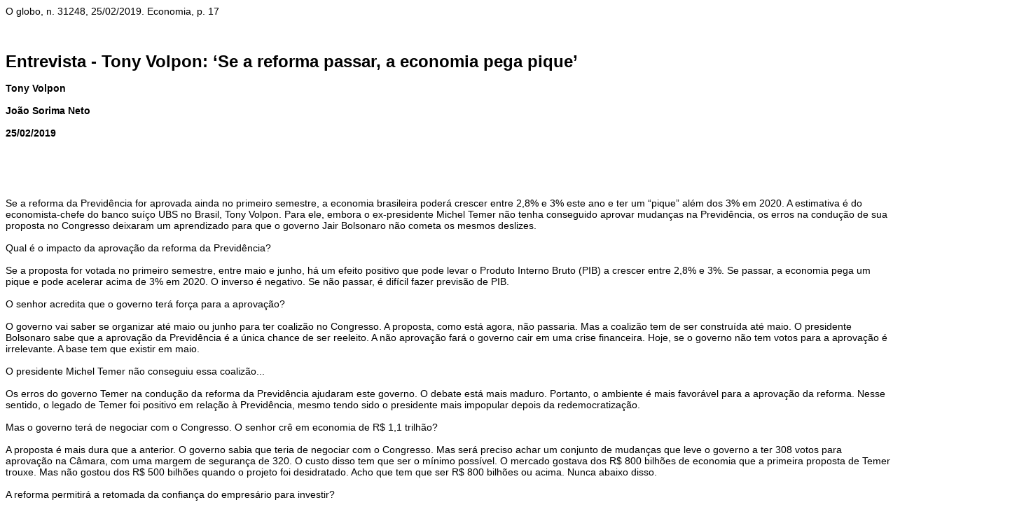

--- FILE ---
content_type: text/html
request_url: https://www2.senado.leg.br/bdsf/bitstream/handle/id/556431/noticia.html?sequence=1&isAllowed=y
body_size: 16417
content:
<p><span style="font-size:14px"><span style="font-family:arial,helvetica,sans-serif">O globo, n. 31248, 25/02/2019. Economia, p. 17</span></span></p><p>&nbsp;</p><p><span style="font-size:24px"><strong><span style="font-family:arial,helvetica,sans-serif">Entrevista - Tony Volpon: &lsquo;Se a reforma passar, a economia pega pique&rsquo;</span></strong></span></p><p><strong><span style="font-size:14px"><span style="font-family:arial,helvetica,sans-serif">Tony Volpon</span></span></strong></p><p><strong><span style="font-size:14px"><span style="font-family:arial,helvetica,sans-serif">Jo&atilde;o Sorima Neto</span></span></strong></p><p><strong><span style="font-size:14px"><span style="font-family:arial,helvetica,sans-serif">25/02/2019</span></span></strong></p><p>&nbsp;</p><p>&nbsp;</p><p><span style="font-size:14px"><span style="font-family:arial,helvetica,sans-serif">Se a reforma da Previd&ecirc;ncia for aprovada ainda no primeiro semestre, a economia brasileira poder&aacute; crescer entre 2,8% e 3% este ano e ter um &ldquo;pique&rdquo; al&eacute;m dos 3% em 2020. A estimativa &eacute; do economista-chefe do banco su&iacute;&ccedil;o UBS no Brasil, Tony Volpon. Para ele, embora o ex-presidente Michel Temer n&atilde;o tenha conseguido aprovar mudan&ccedil;as na Previd&ecirc;ncia, os erros na condu&ccedil;&atilde;o de sua proposta no Congresso deixaram um aprendizado para que o governo Jair Bolsonaro n&atilde;o cometa os mesmos deslizes.</span></span></p><p><span style="font-size:14px"><span style="font-family:arial,helvetica,sans-serif">Qual &eacute; o impacto da aprova&ccedil;&atilde;o da reforma da Previd&ecirc;ncia?</span></span></p><p><span style="font-size:14px"><span style="font-family:arial,helvetica,sans-serif">Se a proposta for votada no primeiro semestre, entre maio e junho, h&aacute; um efeito positivo que pode levar o Produto Interno Bruto (PIB) a crescer entre 2,8% e 3%. Se passar, a economia pega um pique e pode acelerar acima de 3% em 2020. O inverso &eacute; negativo. Se n&atilde;o passar, &eacute; dif&iacute;cil fazer previs&atilde;o de PIB.</span></span></p><p><span style="font-size:14px"><span style="font-family:arial,helvetica,sans-serif">O senhor acredita que o governo ter&aacute; for&ccedil;a para a aprova&ccedil;&atilde;o?</span></span></p><p><span style="font-size:14px"><span style="font-family:arial,helvetica,sans-serif">O governo vai saber se organizar at&eacute; maio ou junho para ter coaliz&atilde;o no Congresso. A proposta, como est&aacute; agora, n&atilde;o passaria. Mas a coaliz&atilde;o tem de ser constru&iacute;da at&eacute; maio. O presidente Bolsonaro sabe que a aprova&ccedil;&atilde;o da Previd&ecirc;ncia &eacute; a &uacute;nica chance de ser reeleito. A n&atilde;o aprova&ccedil;&atilde;o far&aacute; o governo cair em uma crise financeira. Hoje, se o governo n&atilde;o tem votos para a aprova&ccedil;&atilde;o &eacute; irrelevante. A base tem que existir em maio.</span></span></p><p><span style="font-size:14px"><span style="font-family:arial,helvetica,sans-serif">O presidente Michel Temer n&atilde;o conseguiu essa coaliz&atilde;o...</span></span></p><p><span style="font-size:14px"><span style="font-family:arial,helvetica,sans-serif">Os erros do governo Temer na condu&ccedil;&atilde;o da reforma da Previd&ecirc;ncia ajudaram este governo. O debate est&aacute; mais maduro. Portanto, o ambiente &eacute; mais favor&aacute;vel para a aprova&ccedil;&atilde;o da reforma. Nesse sentido, o legado de Temer foi positivo em rela&ccedil;&atilde;o &agrave; Previd&ecirc;ncia, mesmo tendo sido o presidente mais impopular depois da redemocratiza&ccedil;&atilde;o.</span></span></p><p><span style="font-size:14px"><span style="font-family:arial,helvetica,sans-serif">Mas o governo ter&aacute; de negociar com o Congresso. O senhor cr&ecirc; em economia de R$ 1,1 trilh&atilde;o?</span></span></p><p><span style="font-size:14px"><span style="font-family:arial,helvetica,sans-serif">A proposta &eacute; mais dura que a anterior. O governo sabia que teria de negociar com o Congresso. Mas ser&aacute; preciso achar um conjunto de mudan&ccedil;as que leve o governo a ter 308 votos para aprova&ccedil;&atilde;o na C&acirc;mara, com uma margem de seguran&ccedil;a de 320. O custo disso tem que ser o m&iacute;nimo poss&iacute;vel. O mercado gostava dos R$ 800 bilh&otilde;es de economia que a primeira proposta de Temer trouxe. Mas n&atilde;o gostou dos R$ 500 bilh&otilde;es quando o projeto foi desidratado. Acho que tem que ser R$ 800 bilh&otilde;es ou acima. Nunca abaixo disso.</span></span></p><p><span style="font-size:14px"><span style="font-family:arial,helvetica,sans-serif">A reforma permitir&aacute; a retomada da confian&ccedil;a do empres&aacute;rio para investir?</span></span></p><p><span style="font-size:14px"><span style="font-family:arial,helvetica,sans-serif">Tivemos subinvestimento nos &uacute;ltimos cinco anos. A capacidade ociosa da economia &eacute; muito elevada. Mas, quando a demanda vier, ser&aacute; preciso investir. Houve deprecia&ccedil;&atilde;o desse capital na ind&uacute;stria. L&aacute; fora, o investimento tecnol&oacute;gico continuou, e estamos desatualizados. Ser&aacute; preciso investir. A aprova&ccedil;&atilde;o da reforma trar&aacute; confian&ccedil;a.</span></span></p><p><span style="font-size:14px"><span style="font-family:arial,helvetica,sans-serif">A reforma &eacute; crucial para arrumar as contas do governo?</span></span></p><p><span style="font-size:14px"><span style="font-family:arial,helvetica,sans-serif">A reforma &eacute; &ldquo;o pagamento da primeira parcela&rdquo; para estancar o crescimento da d&iacute;vida p&uacute;blica. O gasto com aposentados consome 58% do Or&ccedil;amento. Depois, o pa&iacute;s precisa voltar a ter super&aacute;vit prim&aacute;rio de 2,5% a 3% do PIB. &Eacute; muito dinheiro, cerca de R$ 200 bilh&otilde;es. A reforma ajuda na expans&atilde;o do pa&iacute;s, traz confian&ccedil;a e mais receita ao governo. Temos ainda as concess&otilde;es e a cess&atilde;o onerosa. Tudo isso ajuda a fechar a conta do d&eacute;ficit recorrente (sem receitas extras).</span></span></p><p><span style="font-size:14px"><span style="font-family:arial,helvetica,sans-serif">_______________________________________________________________________________________________________________________________________________________________________________________</span></span></p><p><span style="font-size:24px"><strong><span style="font-family:arial,helvetica,sans-serif">Finan&ccedil;as estaduais em desequil&iacute;brio</span></strong></span></p><p><strong><span style="font-size:14px"><span style="font-family:arial,helvetica,sans-serif">Geralda Doca</span></span></strong></p><p><strong><span style="font-size:14px"><span style="font-family:arial,helvetica,sans-serif">25/02/2019</span></span></strong></p><p>&nbsp;</p><p>&nbsp;</p><p><span style="font-size:14px"><span style="font-family:arial,helvetica,sans-serif">Al&iacute;quota de servidores ir&aacute; a 14%, mas governos ter&atilde;o&nbsp;</span></span></p><p><span style="font-size:14px"><span style="font-family:arial,helvetica,sans-serif">A reformada Previd&ecirc;ncia entregue pelo presidente Jair Bolsonaro ao Congresso Nacional na semana passada, al&eacute;m de ajudara reduzir o d&eacute;ficit no sistema de aposentadoria federal, vai aliviar os caixas dos estados. Isso porque a proposta de emenda &agrave; Constitui&ccedil;&atilde;o (PEC) apresentada na semana passada prev&ecirc; a eleva&ccedil;&atilde;o da al&iacute;quota de contribui&ccedil;&atilde;o previdenci&aacute;ria para os servidores, de 11% para 14%, al&eacute;m do aumento do tempo de contribui&ccedil;&atilde;o e da idade m&iacute;nima para professores e policiais civis, carreiras com presen&ccedil;a maior na folha de pagamento dos estados. Por&eacute;m, devido &agrave; deteriora&ccedil;&atilde;o do caixa dos entes federativos, isso n&atilde;o basta. Os governadores ter&atilde;o de adotar medidas adicionais.</span></span></p><p><span style="font-size:14px"><span style="font-family:arial,helvetica,sans-serif">Levantamento feito pela equipe econ&ocirc;mica com base nas finan&ccedil;as regionais aponta que todos os estados precisam de uma al&iacute;quota de contribui&ccedil;&atilde;o previdenci&aacute;ria de 14% para seus servidores. Dados in&eacute;ditos apurados pela equipe econ&ocirc;mica e obtidos pelo GLOBO revelam que, em 2018, o conjunto dos estados apresentou um rombo no regime de aposentadoria de R$ 85,891 bilh&otilde;es. Apenas os estados mais novos &mdash; Amap&aacute;, Rond&ocirc;nia e Roraima, que antes eram territ&oacute;rios &mdash; n&atilde;o viraram o ano com d&eacute;ficit.</span></span></p><p><span style="font-size:14px"><span style="font-family:arial,helvetica,sans-serif">A al&iacute;quota maior ter&aacute; de ser adotada por qualquer estado que tiver d&eacute;ficit, seja financeiro ou atuarial (quando se consideram as despesas futuras com pagamento de benef&iacute;cios). Atualmente, todos os estados t&ecirc;m desequil&iacute;brios atuariais.</span></span></p><p><span style="font-size:14px"><span style="font-family:arial,helvetica,sans-serif">Em pelo menos dez estados &mdash; Rio de Janeiro, Goi&aacute;s, Pernambuco, Piau&iacute;, Bahia, Para&iacute;ba, Cear&aacute;, Alagoas, Rio Grande do Sul e Santa Catarina &mdash;os percentuais j&aacute; chegaram aos 14%. Ou seja, 17 governadores ter&atilde;o de elevar a al&iacute;quota ap&oacute;s a aprova&ccedil;&atilde;o da reforma. Eles ter&atilde;o 180 dias para aprovar essa regra; as demais medidas para servidores ser&atilde;o autom&aacute;ticas. O aumento da al&iacute;quota, por&eacute;m, est&aacute; longe de resolver o problema fiscal dos estados.</span></span></p><p><span style="font-size:14px"><span style="font-family:arial,helvetica,sans-serif">Em 2017, o d&eacute;ficit dos estados havia ficado em R$ 88,9 bilh&otilde;es. A queda, segundo t&eacute;cnicos do governo, deveu-se a aportes de ativos e royalties, com a valoriza&ccedil;&atilde;o da cota&ccedil;&atilde;o do petr&oacute;leo.</span></span></p><p><span style="font-size:14px"><span style="font-family:arial,helvetica,sans-serif">Para aliviar a pen&uacute;ria em que se encontram, os governadores ter&atilde;o de p&ocirc;r em pr&aacute;tica outras a&ccedil;&otilde;es que est&atilde;o previstas na PEC, como criar uma al&iacute;quota extraordin&aacute;ria parit&aacute;ria (uma para os trabalhadores e outra patronal), al&eacute;m da contribui&ccedil;&atilde;o normal, para solucionar o d&eacute;ficit do regime previdenci&aacute;rio corrente e atuarial. Isso deve ser feito dentro de um plano, assim como vem ocorrendo nos fundos de pens&atilde;o das estatais.</span></span></p><p><span style="font-size:14px"><span style="font-family:arial,helvetica,sans-serif">Segundo o secret&aacute;rio de Fazenda de S&atilde;o Paulo, Henrique Meirelles, o aumento da al&iacute;quota previdenci&aacute;ria de 11% para 14% vai gerar uma receita adicional para o regime pr&oacute;prio de apenas R$ 1,5 bilh&atilde;o por ano. Esse valor &eacute; insignificante frente ao d&eacute;ficit do sistema previdenci&aacute;rio do estado, de R$ 21,9 bilh&otilde;es.</span></span></p><p><span style="font-size:14px"><span style="font-family:arial,helvetica,sans-serif">Fundo comum no nordeste</span></span></p><p><span style="font-size:14px"><span style="font-family:arial,helvetica,sans-serif">Meirelles argumenta que o que far&aacute; a diferen&ccedil;a s&atilde;o as mudan&ccedil;as nas regras gerais da aposentadoria dos servidores federais, e que valer&atilde;o imediatamente para os servidores estaduais. Estas s&atilde;o idade m&iacute;nima de 65 anos (homem) e 62 anos (mulheres), com transi&ccedil;&atilde;o de 12 anos, ajustes nas aposentadorias especiais, como policiais e professores, e a restri&ccedil;&atilde;o &agrave; acumula&ccedil;&atilde;o de benef&iacute;cios (aposentadoria e pens&atilde;o). O objetivo dessas medidas &eacute; ajudar a reduzir o desequil&iacute;brio a longo prazo.</span></span></p><p><span style="font-size:14px"><span style="font-family:arial,helvetica,sans-serif">&mdash; Estamos esperando a aprova&ccedil;&atilde;o da reforma da Previd&ecirc;ncia para os servidores federais e que ela tenha validade imediata para os regimes estaduais e municipais &mdash;diz Meirelles.</span></span></p><p><span style="font-size:14px"><span style="font-family:arial,helvetica,sans-serif">Al&eacute;m da eleva&ccedil;&atilde;o da al&iacute;quota de contribui&ccedil;&atilde;o para servidores estaduais, a PEC limita a incorpora&ccedil;&atilde;o de gratifica&ccedil;&otilde;es, como anu&ecirc;nios e quinqu&ecirc;nios, ao valor das aposentadorias e pens&otilde;es. Isso n&atilde;o acontece mais na Uni&atilde;o, mas &eacute; uma pr&aacute;tica comum nos estados.</span></span></p><p><span style="font-size:14px"><span style="font-family:arial,helvetica,sans-serif">Par abuscara converg&ecirc;ncia de regras entre os regimes pr&oacute;prios dos governos regionais e o setor privado, a reforma determina que entes federados criem institutos de previd&ecirc;ncia complementar em um prazo de at&eacute; dois anos, contados ap&oacute;s a aprova&ccedil;&atilde;o da proposta. Essa medida vai limitar os benef&iacute;cios dos servidores ao teto do INSS (hoje em R$ 5.839). Os fundos de pens&atilde;o &eacute; que permitir&atilde;o o complemento &agrave;s aposentadorias. O efeito &eacute; de longo prazo, mas servir&aacute; para estancara sangria dos recursos, ressalta um t&eacute;cnico da &aacute;rea econ&ocirc;mica.</span></span></p><p><span style="font-size:14px"><span style="font-family:arial,helvetica,sans-serif">A Uni&atilde;o instituiu o fundo de previd&ecirc;ncia complementar para os seus servidores em 2013. Esse sistema tamb&eacute;m j&aacute; funciona em oito estados: Bahia, Esp&iacute;rito Santo, Minas Gerais, R iode Janeiro, Rio Grande do Sul, S&atilde;o Paulo, Santa Catarina e Goi&aacute;s. Em outros quatro(Cear&aacute;, Piau&iacute;, Pernambuco e Rond&ocirc;nia), j&aacute; h&aacute; leis aprovadas autorizando o funcionamento desses fundos de pens&atilde;o. Os estados do Nordeste fizeram um acordo com o governo da Bahia para instituir uma previd&ecirc;ncia complementar conjunta.</span></span></p><p><span style="font-size:14px"><span style="font-family:arial,helvetica,sans-serif">Busca de mais recursos</span></span></p><p><span style="font-size:14px"><span style="font-family:arial,helvetica,sans-serif">O governador do Piau&iacute;, Wellington Dias, que coordena um grupo de l&iacute;deres do Nordeste, afirma que a Uni&atilde;o precisa ir al&eacute;m para ajudar os estados a lidarem com o peso das aposentadorias nos or&ccedil;amentos locais. Dias lembra que o aumento na al&iacute;quota para 14% no seu estado ajudou a obter uma economia de R$ 360 milh&otilde;es por ano, mas o d&eacute;ficit do regime pr&oacute;prio continua subindo. Ele defende a cria&ccedil;&atilde;o de um fundo emergencial para equilibrar os sistemas.</span></span></p><p><span style="font-size:14px"><span style="font-family:arial,helvetica,sans-serif">Segundo o governador, a ideia &eacute; obter autoriza&ccedil;&atilde;o legal para que esses fundos possam receber receitas extras coma securitiza&ccedil;&atilde;o da d&iacute;vida ativa, ativos imobili&aacute;rios e a compensa&ccedil;&atilde;o do INSS, referente a servidores que j&aacute; trabalharam no setor privado. A equipe econ&ocirc;mica &eacute; contra a antecipa&ccedil;&atilde;o de receitas, principalmente as decorrentes de impostos, porque v&ecirc; problema fiscal nisso, como brecha para elevar gastos. Em troca, ofereceu aos governadores um programa emergencial de socorro financeiro para aqueles que fizerem ajustes e reduzirem despesas.</span></span></p><p><span style="font-size:14px"><span style="font-family:arial,helvetica,sans-serif">Os governadores, sobretudo de Norte e Nordeste, in sistemem uma solu&ccedil;&atilde;o mais robusta para apoiara reforma. Eles v&atilde;o propor alternativas no F&oacute;rum de Governadores, marcado para 19 de mar&ccedil;o.</span></span></p><p><span style="font-size:14px"><span style="font-family:arial,helvetica,sans-serif">&mdash;O grande desafio &eacute; buscar o equil&iacute;brio atuarial. &Eacute; voc&ecirc; te ruma poupan&ccedil;a que seja suficiente para o que se tem de vida depois de contribuir e se aposentar &mdash;afirma Dias.</span></span></p>